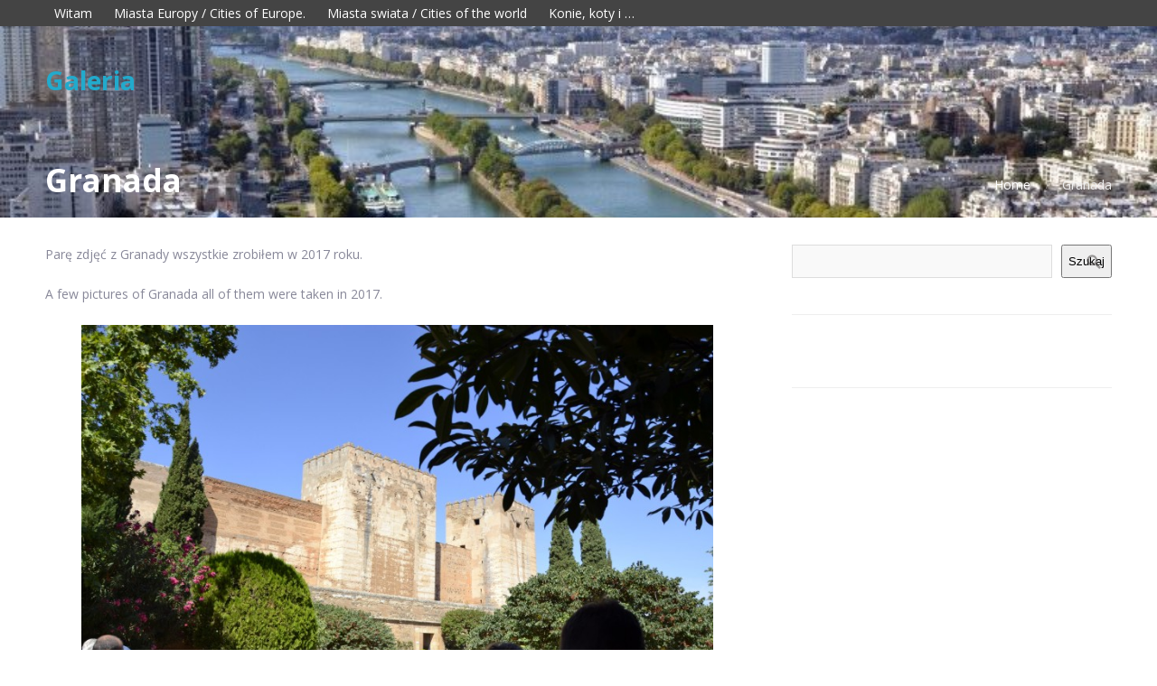

--- FILE ---
content_type: text/html; charset=UTF-8
request_url: https://galeria.r-kobus.eu/1047-2/
body_size: 46965
content:
<!DOCTYPE html>
<html lang="pl-PL">
<head>  
    <title>Granada &#8211; Galeria</title>
<meta name='robots' content='max-image-preview:large' />
<link rel="alternate" type="application/rss+xml" title="Galeria &raquo; Kanał z wpisami" href="https://galeria.r-kobus.eu/feed/" />
<link rel="alternate" type="application/rss+xml" title="Galeria &raquo; Kanał z komentarzami" href="https://galeria.r-kobus.eu/comments/feed/" />
<link rel="alternate" title="oEmbed (JSON)" type="application/json+oembed" href="https://galeria.r-kobus.eu/wp-json/oembed/1.0/embed?url=https%3A%2F%2Fgaleria.r-kobus.eu%2F1047-2%2F" />
<link rel="alternate" title="oEmbed (XML)" type="text/xml+oembed" href="https://galeria.r-kobus.eu/wp-json/oembed/1.0/embed?url=https%3A%2F%2Fgaleria.r-kobus.eu%2F1047-2%2F&#038;format=xml" />
<style id='wp-img-auto-sizes-contain-inline-css' type='text/css'>
img:is([sizes=auto i],[sizes^="auto," i]){contain-intrinsic-size:3000px 1500px}
/*# sourceURL=wp-img-auto-sizes-contain-inline-css */
</style>
<style id='wp-emoji-styles-inline-css' type='text/css'>

	img.wp-smiley, img.emoji {
		display: inline !important;
		border: none !important;
		box-shadow: none !important;
		height: 1em !important;
		width: 1em !important;
		margin: 0 0.07em !important;
		vertical-align: -0.1em !important;
		background: none !important;
		padding: 0 !important;
	}
/*# sourceURL=wp-emoji-styles-inline-css */
</style>
<style id='wp-block-library-inline-css' type='text/css'>
:root{--wp-block-synced-color:#7a00df;--wp-block-synced-color--rgb:122,0,223;--wp-bound-block-color:var(--wp-block-synced-color);--wp-editor-canvas-background:#ddd;--wp-admin-theme-color:#007cba;--wp-admin-theme-color--rgb:0,124,186;--wp-admin-theme-color-darker-10:#006ba1;--wp-admin-theme-color-darker-10--rgb:0,107,160.5;--wp-admin-theme-color-darker-20:#005a87;--wp-admin-theme-color-darker-20--rgb:0,90,135;--wp-admin-border-width-focus:2px}@media (min-resolution:192dpi){:root{--wp-admin-border-width-focus:1.5px}}.wp-element-button{cursor:pointer}:root .has-very-light-gray-background-color{background-color:#eee}:root .has-very-dark-gray-background-color{background-color:#313131}:root .has-very-light-gray-color{color:#eee}:root .has-very-dark-gray-color{color:#313131}:root .has-vivid-green-cyan-to-vivid-cyan-blue-gradient-background{background:linear-gradient(135deg,#00d084,#0693e3)}:root .has-purple-crush-gradient-background{background:linear-gradient(135deg,#34e2e4,#4721fb 50%,#ab1dfe)}:root .has-hazy-dawn-gradient-background{background:linear-gradient(135deg,#faaca8,#dad0ec)}:root .has-subdued-olive-gradient-background{background:linear-gradient(135deg,#fafae1,#67a671)}:root .has-atomic-cream-gradient-background{background:linear-gradient(135deg,#fdd79a,#004a59)}:root .has-nightshade-gradient-background{background:linear-gradient(135deg,#330968,#31cdcf)}:root .has-midnight-gradient-background{background:linear-gradient(135deg,#020381,#2874fc)}:root{--wp--preset--font-size--normal:16px;--wp--preset--font-size--huge:42px}.has-regular-font-size{font-size:1em}.has-larger-font-size{font-size:2.625em}.has-normal-font-size{font-size:var(--wp--preset--font-size--normal)}.has-huge-font-size{font-size:var(--wp--preset--font-size--huge)}.has-text-align-center{text-align:center}.has-text-align-left{text-align:left}.has-text-align-right{text-align:right}.has-fit-text{white-space:nowrap!important}#end-resizable-editor-section{display:none}.aligncenter{clear:both}.items-justified-left{justify-content:flex-start}.items-justified-center{justify-content:center}.items-justified-right{justify-content:flex-end}.items-justified-space-between{justify-content:space-between}.screen-reader-text{border:0;clip-path:inset(50%);height:1px;margin:-1px;overflow:hidden;padding:0;position:absolute;width:1px;word-wrap:normal!important}.screen-reader-text:focus{background-color:#ddd;clip-path:none;color:#444;display:block;font-size:1em;height:auto;left:5px;line-height:normal;padding:15px 23px 14px;text-decoration:none;top:5px;width:auto;z-index:100000}html :where(.has-border-color){border-style:solid}html :where([style*=border-top-color]){border-top-style:solid}html :where([style*=border-right-color]){border-right-style:solid}html :where([style*=border-bottom-color]){border-bottom-style:solid}html :where([style*=border-left-color]){border-left-style:solid}html :where([style*=border-width]){border-style:solid}html :where([style*=border-top-width]){border-top-style:solid}html :where([style*=border-right-width]){border-right-style:solid}html :where([style*=border-bottom-width]){border-bottom-style:solid}html :where([style*=border-left-width]){border-left-style:solid}html :where(img[class*=wp-image-]){height:auto;max-width:100%}:where(figure){margin:0 0 1em}html :where(.is-position-sticky){--wp-admin--admin-bar--position-offset:var(--wp-admin--admin-bar--height,0px)}@media screen and (max-width:600px){html :where(.is-position-sticky){--wp-admin--admin-bar--position-offset:0px}}

/*# sourceURL=wp-block-library-inline-css */
</style><style id='wp-block-image-inline-css' type='text/css'>
.wp-block-image>a,.wp-block-image>figure>a{display:inline-block}.wp-block-image img{box-sizing:border-box;height:auto;max-width:100%;vertical-align:bottom}@media not (prefers-reduced-motion){.wp-block-image img.hide{visibility:hidden}.wp-block-image img.show{animation:show-content-image .4s}}.wp-block-image[style*=border-radius] img,.wp-block-image[style*=border-radius]>a{border-radius:inherit}.wp-block-image.has-custom-border img{box-sizing:border-box}.wp-block-image.aligncenter{text-align:center}.wp-block-image.alignfull>a,.wp-block-image.alignwide>a{width:100%}.wp-block-image.alignfull img,.wp-block-image.alignwide img{height:auto;width:100%}.wp-block-image .aligncenter,.wp-block-image .alignleft,.wp-block-image .alignright,.wp-block-image.aligncenter,.wp-block-image.alignleft,.wp-block-image.alignright{display:table}.wp-block-image .aligncenter>figcaption,.wp-block-image .alignleft>figcaption,.wp-block-image .alignright>figcaption,.wp-block-image.aligncenter>figcaption,.wp-block-image.alignleft>figcaption,.wp-block-image.alignright>figcaption{caption-side:bottom;display:table-caption}.wp-block-image .alignleft{float:left;margin:.5em 1em .5em 0}.wp-block-image .alignright{float:right;margin:.5em 0 .5em 1em}.wp-block-image .aligncenter{margin-left:auto;margin-right:auto}.wp-block-image :where(figcaption){margin-bottom:1em;margin-top:.5em}.wp-block-image.is-style-circle-mask img{border-radius:9999px}@supports ((-webkit-mask-image:none) or (mask-image:none)) or (-webkit-mask-image:none){.wp-block-image.is-style-circle-mask img{border-radius:0;-webkit-mask-image:url('data:image/svg+xml;utf8,<svg viewBox="0 0 100 100" xmlns="http://www.w3.org/2000/svg"><circle cx="50" cy="50" r="50"/></svg>');mask-image:url('data:image/svg+xml;utf8,<svg viewBox="0 0 100 100" xmlns="http://www.w3.org/2000/svg"><circle cx="50" cy="50" r="50"/></svg>');mask-mode:alpha;-webkit-mask-position:center;mask-position:center;-webkit-mask-repeat:no-repeat;mask-repeat:no-repeat;-webkit-mask-size:contain;mask-size:contain}}:root :where(.wp-block-image.is-style-rounded img,.wp-block-image .is-style-rounded img){border-radius:9999px}.wp-block-image figure{margin:0}.wp-lightbox-container{display:flex;flex-direction:column;position:relative}.wp-lightbox-container img{cursor:zoom-in}.wp-lightbox-container img:hover+button{opacity:1}.wp-lightbox-container button{align-items:center;backdrop-filter:blur(16px) saturate(180%);background-color:#5a5a5a40;border:none;border-radius:4px;cursor:zoom-in;display:flex;height:20px;justify-content:center;opacity:0;padding:0;position:absolute;right:16px;text-align:center;top:16px;width:20px;z-index:100}@media not (prefers-reduced-motion){.wp-lightbox-container button{transition:opacity .2s ease}}.wp-lightbox-container button:focus-visible{outline:3px auto #5a5a5a40;outline:3px auto -webkit-focus-ring-color;outline-offset:3px}.wp-lightbox-container button:hover{cursor:pointer;opacity:1}.wp-lightbox-container button:focus{opacity:1}.wp-lightbox-container button:focus,.wp-lightbox-container button:hover,.wp-lightbox-container button:not(:hover):not(:active):not(.has-background){background-color:#5a5a5a40;border:none}.wp-lightbox-overlay{box-sizing:border-box;cursor:zoom-out;height:100vh;left:0;overflow:hidden;position:fixed;top:0;visibility:hidden;width:100%;z-index:100000}.wp-lightbox-overlay .close-button{align-items:center;cursor:pointer;display:flex;justify-content:center;min-height:40px;min-width:40px;padding:0;position:absolute;right:calc(env(safe-area-inset-right) + 16px);top:calc(env(safe-area-inset-top) + 16px);z-index:5000000}.wp-lightbox-overlay .close-button:focus,.wp-lightbox-overlay .close-button:hover,.wp-lightbox-overlay .close-button:not(:hover):not(:active):not(.has-background){background:none;border:none}.wp-lightbox-overlay .lightbox-image-container{height:var(--wp--lightbox-container-height);left:50%;overflow:hidden;position:absolute;top:50%;transform:translate(-50%,-50%);transform-origin:top left;width:var(--wp--lightbox-container-width);z-index:9999999999}.wp-lightbox-overlay .wp-block-image{align-items:center;box-sizing:border-box;display:flex;height:100%;justify-content:center;margin:0;position:relative;transform-origin:0 0;width:100%;z-index:3000000}.wp-lightbox-overlay .wp-block-image img{height:var(--wp--lightbox-image-height);min-height:var(--wp--lightbox-image-height);min-width:var(--wp--lightbox-image-width);width:var(--wp--lightbox-image-width)}.wp-lightbox-overlay .wp-block-image figcaption{display:none}.wp-lightbox-overlay button{background:none;border:none}.wp-lightbox-overlay .scrim{background-color:#fff;height:100%;opacity:.9;position:absolute;width:100%;z-index:2000000}.wp-lightbox-overlay.active{visibility:visible}@media not (prefers-reduced-motion){.wp-lightbox-overlay.active{animation:turn-on-visibility .25s both}.wp-lightbox-overlay.active img{animation:turn-on-visibility .35s both}.wp-lightbox-overlay.show-closing-animation:not(.active){animation:turn-off-visibility .35s both}.wp-lightbox-overlay.show-closing-animation:not(.active) img{animation:turn-off-visibility .25s both}.wp-lightbox-overlay.zoom.active{animation:none;opacity:1;visibility:visible}.wp-lightbox-overlay.zoom.active .lightbox-image-container{animation:lightbox-zoom-in .4s}.wp-lightbox-overlay.zoom.active .lightbox-image-container img{animation:none}.wp-lightbox-overlay.zoom.active .scrim{animation:turn-on-visibility .4s forwards}.wp-lightbox-overlay.zoom.show-closing-animation:not(.active){animation:none}.wp-lightbox-overlay.zoom.show-closing-animation:not(.active) .lightbox-image-container{animation:lightbox-zoom-out .4s}.wp-lightbox-overlay.zoom.show-closing-animation:not(.active) .lightbox-image-container img{animation:none}.wp-lightbox-overlay.zoom.show-closing-animation:not(.active) .scrim{animation:turn-off-visibility .4s forwards}}@keyframes show-content-image{0%{visibility:hidden}99%{visibility:hidden}to{visibility:visible}}@keyframes turn-on-visibility{0%{opacity:0}to{opacity:1}}@keyframes turn-off-visibility{0%{opacity:1;visibility:visible}99%{opacity:0;visibility:visible}to{opacity:0;visibility:hidden}}@keyframes lightbox-zoom-in{0%{transform:translate(calc((-100vw + var(--wp--lightbox-scrollbar-width))/2 + var(--wp--lightbox-initial-left-position)),calc(-50vh + var(--wp--lightbox-initial-top-position))) scale(var(--wp--lightbox-scale))}to{transform:translate(-50%,-50%) scale(1)}}@keyframes lightbox-zoom-out{0%{transform:translate(-50%,-50%) scale(1);visibility:visible}99%{visibility:visible}to{transform:translate(calc((-100vw + var(--wp--lightbox-scrollbar-width))/2 + var(--wp--lightbox-initial-left-position)),calc(-50vh + var(--wp--lightbox-initial-top-position))) scale(var(--wp--lightbox-scale));visibility:hidden}}
/*# sourceURL=https://galeria.r-kobus.eu/wp-includes/blocks/image/style.min.css */
</style>
<style id='wp-block-search-inline-css' type='text/css'>
.wp-block-search__button{margin-left:10px;word-break:normal}.wp-block-search__button.has-icon{line-height:0}.wp-block-search__button svg{height:1.25em;min-height:24px;min-width:24px;width:1.25em;fill:currentColor;vertical-align:text-bottom}:where(.wp-block-search__button){border:1px solid #ccc;padding:6px 10px}.wp-block-search__inside-wrapper{display:flex;flex:auto;flex-wrap:nowrap;max-width:100%}.wp-block-search__label{width:100%}.wp-block-search.wp-block-search__button-only .wp-block-search__button{box-sizing:border-box;display:flex;flex-shrink:0;justify-content:center;margin-left:0;max-width:100%}.wp-block-search.wp-block-search__button-only .wp-block-search__inside-wrapper{min-width:0!important;transition-property:width}.wp-block-search.wp-block-search__button-only .wp-block-search__input{flex-basis:100%;transition-duration:.3s}.wp-block-search.wp-block-search__button-only.wp-block-search__searchfield-hidden,.wp-block-search.wp-block-search__button-only.wp-block-search__searchfield-hidden .wp-block-search__inside-wrapper{overflow:hidden}.wp-block-search.wp-block-search__button-only.wp-block-search__searchfield-hidden .wp-block-search__input{border-left-width:0!important;border-right-width:0!important;flex-basis:0;flex-grow:0;margin:0;min-width:0!important;padding-left:0!important;padding-right:0!important;width:0!important}:where(.wp-block-search__input){appearance:none;border:1px solid #949494;flex-grow:1;font-family:inherit;font-size:inherit;font-style:inherit;font-weight:inherit;letter-spacing:inherit;line-height:inherit;margin-left:0;margin-right:0;min-width:3rem;padding:8px;text-decoration:unset!important;text-transform:inherit}:where(.wp-block-search__button-inside .wp-block-search__inside-wrapper){background-color:#fff;border:1px solid #949494;box-sizing:border-box;padding:4px}:where(.wp-block-search__button-inside .wp-block-search__inside-wrapper) .wp-block-search__input{border:none;border-radius:0;padding:0 4px}:where(.wp-block-search__button-inside .wp-block-search__inside-wrapper) .wp-block-search__input:focus{outline:none}:where(.wp-block-search__button-inside .wp-block-search__inside-wrapper) :where(.wp-block-search__button){padding:4px 8px}.wp-block-search.aligncenter .wp-block-search__inside-wrapper{margin:auto}.wp-block[data-align=right] .wp-block-search.wp-block-search__button-only .wp-block-search__inside-wrapper{float:right}
/*# sourceURL=https://galeria.r-kobus.eu/wp-includes/blocks/search/style.min.css */
</style>
<style id='wp-block-group-inline-css' type='text/css'>
.wp-block-group{box-sizing:border-box}:where(.wp-block-group.wp-block-group-is-layout-constrained){position:relative}
/*# sourceURL=https://galeria.r-kobus.eu/wp-includes/blocks/group/style.min.css */
</style>
<style id='wp-block-paragraph-inline-css' type='text/css'>
.is-small-text{font-size:.875em}.is-regular-text{font-size:1em}.is-large-text{font-size:2.25em}.is-larger-text{font-size:3em}.has-drop-cap:not(:focus):first-letter{float:left;font-size:8.4em;font-style:normal;font-weight:100;line-height:.68;margin:.05em .1em 0 0;text-transform:uppercase}body.rtl .has-drop-cap:not(:focus):first-letter{float:none;margin-left:.1em}p.has-drop-cap.has-background{overflow:hidden}:root :where(p.has-background){padding:1.25em 2.375em}:where(p.has-text-color:not(.has-link-color)) a{color:inherit}p.has-text-align-left[style*="writing-mode:vertical-lr"],p.has-text-align-right[style*="writing-mode:vertical-rl"]{rotate:180deg}
/*# sourceURL=https://galeria.r-kobus.eu/wp-includes/blocks/paragraph/style.min.css */
</style>
<style id='global-styles-inline-css' type='text/css'>
:root{--wp--preset--aspect-ratio--square: 1;--wp--preset--aspect-ratio--4-3: 4/3;--wp--preset--aspect-ratio--3-4: 3/4;--wp--preset--aspect-ratio--3-2: 3/2;--wp--preset--aspect-ratio--2-3: 2/3;--wp--preset--aspect-ratio--16-9: 16/9;--wp--preset--aspect-ratio--9-16: 9/16;--wp--preset--color--black: #000000;--wp--preset--color--cyan-bluish-gray: #abb8c3;--wp--preset--color--white: #ffffff;--wp--preset--color--pale-pink: #f78da7;--wp--preset--color--vivid-red: #cf2e2e;--wp--preset--color--luminous-vivid-orange: #ff6900;--wp--preset--color--luminous-vivid-amber: #fcb900;--wp--preset--color--light-green-cyan: #7bdcb5;--wp--preset--color--vivid-green-cyan: #00d084;--wp--preset--color--pale-cyan-blue: #8ed1fc;--wp--preset--color--vivid-cyan-blue: #0693e3;--wp--preset--color--vivid-purple: #9b51e0;--wp--preset--gradient--vivid-cyan-blue-to-vivid-purple: linear-gradient(135deg,rgb(6,147,227) 0%,rgb(155,81,224) 100%);--wp--preset--gradient--light-green-cyan-to-vivid-green-cyan: linear-gradient(135deg,rgb(122,220,180) 0%,rgb(0,208,130) 100%);--wp--preset--gradient--luminous-vivid-amber-to-luminous-vivid-orange: linear-gradient(135deg,rgb(252,185,0) 0%,rgb(255,105,0) 100%);--wp--preset--gradient--luminous-vivid-orange-to-vivid-red: linear-gradient(135deg,rgb(255,105,0) 0%,rgb(207,46,46) 100%);--wp--preset--gradient--very-light-gray-to-cyan-bluish-gray: linear-gradient(135deg,rgb(238,238,238) 0%,rgb(169,184,195) 100%);--wp--preset--gradient--cool-to-warm-spectrum: linear-gradient(135deg,rgb(74,234,220) 0%,rgb(151,120,209) 20%,rgb(207,42,186) 40%,rgb(238,44,130) 60%,rgb(251,105,98) 80%,rgb(254,248,76) 100%);--wp--preset--gradient--blush-light-purple: linear-gradient(135deg,rgb(255,206,236) 0%,rgb(152,150,240) 100%);--wp--preset--gradient--blush-bordeaux: linear-gradient(135deg,rgb(254,205,165) 0%,rgb(254,45,45) 50%,rgb(107,0,62) 100%);--wp--preset--gradient--luminous-dusk: linear-gradient(135deg,rgb(255,203,112) 0%,rgb(199,81,192) 50%,rgb(65,88,208) 100%);--wp--preset--gradient--pale-ocean: linear-gradient(135deg,rgb(255,245,203) 0%,rgb(182,227,212) 50%,rgb(51,167,181) 100%);--wp--preset--gradient--electric-grass: linear-gradient(135deg,rgb(202,248,128) 0%,rgb(113,206,126) 100%);--wp--preset--gradient--midnight: linear-gradient(135deg,rgb(2,3,129) 0%,rgb(40,116,252) 100%);--wp--preset--font-size--small: 13px;--wp--preset--font-size--medium: 20px;--wp--preset--font-size--large: 36px;--wp--preset--font-size--x-large: 42px;--wp--preset--spacing--20: 0.44rem;--wp--preset--spacing--30: 0.67rem;--wp--preset--spacing--40: 1rem;--wp--preset--spacing--50: 1.5rem;--wp--preset--spacing--60: 2.25rem;--wp--preset--spacing--70: 3.38rem;--wp--preset--spacing--80: 5.06rem;--wp--preset--shadow--natural: 6px 6px 9px rgba(0, 0, 0, 0.2);--wp--preset--shadow--deep: 12px 12px 50px rgba(0, 0, 0, 0.4);--wp--preset--shadow--sharp: 6px 6px 0px rgba(0, 0, 0, 0.2);--wp--preset--shadow--outlined: 6px 6px 0px -3px rgb(255, 255, 255), 6px 6px rgb(0, 0, 0);--wp--preset--shadow--crisp: 6px 6px 0px rgb(0, 0, 0);}:where(.is-layout-flex){gap: 0.5em;}:where(.is-layout-grid){gap: 0.5em;}body .is-layout-flex{display: flex;}.is-layout-flex{flex-wrap: wrap;align-items: center;}.is-layout-flex > :is(*, div){margin: 0;}body .is-layout-grid{display: grid;}.is-layout-grid > :is(*, div){margin: 0;}:where(.wp-block-columns.is-layout-flex){gap: 2em;}:where(.wp-block-columns.is-layout-grid){gap: 2em;}:where(.wp-block-post-template.is-layout-flex){gap: 1.25em;}:where(.wp-block-post-template.is-layout-grid){gap: 1.25em;}.has-black-color{color: var(--wp--preset--color--black) !important;}.has-cyan-bluish-gray-color{color: var(--wp--preset--color--cyan-bluish-gray) !important;}.has-white-color{color: var(--wp--preset--color--white) !important;}.has-pale-pink-color{color: var(--wp--preset--color--pale-pink) !important;}.has-vivid-red-color{color: var(--wp--preset--color--vivid-red) !important;}.has-luminous-vivid-orange-color{color: var(--wp--preset--color--luminous-vivid-orange) !important;}.has-luminous-vivid-amber-color{color: var(--wp--preset--color--luminous-vivid-amber) !important;}.has-light-green-cyan-color{color: var(--wp--preset--color--light-green-cyan) !important;}.has-vivid-green-cyan-color{color: var(--wp--preset--color--vivid-green-cyan) !important;}.has-pale-cyan-blue-color{color: var(--wp--preset--color--pale-cyan-blue) !important;}.has-vivid-cyan-blue-color{color: var(--wp--preset--color--vivid-cyan-blue) !important;}.has-vivid-purple-color{color: var(--wp--preset--color--vivid-purple) !important;}.has-black-background-color{background-color: var(--wp--preset--color--black) !important;}.has-cyan-bluish-gray-background-color{background-color: var(--wp--preset--color--cyan-bluish-gray) !important;}.has-white-background-color{background-color: var(--wp--preset--color--white) !important;}.has-pale-pink-background-color{background-color: var(--wp--preset--color--pale-pink) !important;}.has-vivid-red-background-color{background-color: var(--wp--preset--color--vivid-red) !important;}.has-luminous-vivid-orange-background-color{background-color: var(--wp--preset--color--luminous-vivid-orange) !important;}.has-luminous-vivid-amber-background-color{background-color: var(--wp--preset--color--luminous-vivid-amber) !important;}.has-light-green-cyan-background-color{background-color: var(--wp--preset--color--light-green-cyan) !important;}.has-vivid-green-cyan-background-color{background-color: var(--wp--preset--color--vivid-green-cyan) !important;}.has-pale-cyan-blue-background-color{background-color: var(--wp--preset--color--pale-cyan-blue) !important;}.has-vivid-cyan-blue-background-color{background-color: var(--wp--preset--color--vivid-cyan-blue) !important;}.has-vivid-purple-background-color{background-color: var(--wp--preset--color--vivid-purple) !important;}.has-black-border-color{border-color: var(--wp--preset--color--black) !important;}.has-cyan-bluish-gray-border-color{border-color: var(--wp--preset--color--cyan-bluish-gray) !important;}.has-white-border-color{border-color: var(--wp--preset--color--white) !important;}.has-pale-pink-border-color{border-color: var(--wp--preset--color--pale-pink) !important;}.has-vivid-red-border-color{border-color: var(--wp--preset--color--vivid-red) !important;}.has-luminous-vivid-orange-border-color{border-color: var(--wp--preset--color--luminous-vivid-orange) !important;}.has-luminous-vivid-amber-border-color{border-color: var(--wp--preset--color--luminous-vivid-amber) !important;}.has-light-green-cyan-border-color{border-color: var(--wp--preset--color--light-green-cyan) !important;}.has-vivid-green-cyan-border-color{border-color: var(--wp--preset--color--vivid-green-cyan) !important;}.has-pale-cyan-blue-border-color{border-color: var(--wp--preset--color--pale-cyan-blue) !important;}.has-vivid-cyan-blue-border-color{border-color: var(--wp--preset--color--vivid-cyan-blue) !important;}.has-vivid-purple-border-color{border-color: var(--wp--preset--color--vivid-purple) !important;}.has-vivid-cyan-blue-to-vivid-purple-gradient-background{background: var(--wp--preset--gradient--vivid-cyan-blue-to-vivid-purple) !important;}.has-light-green-cyan-to-vivid-green-cyan-gradient-background{background: var(--wp--preset--gradient--light-green-cyan-to-vivid-green-cyan) !important;}.has-luminous-vivid-amber-to-luminous-vivid-orange-gradient-background{background: var(--wp--preset--gradient--luminous-vivid-amber-to-luminous-vivid-orange) !important;}.has-luminous-vivid-orange-to-vivid-red-gradient-background{background: var(--wp--preset--gradient--luminous-vivid-orange-to-vivid-red) !important;}.has-very-light-gray-to-cyan-bluish-gray-gradient-background{background: var(--wp--preset--gradient--very-light-gray-to-cyan-bluish-gray) !important;}.has-cool-to-warm-spectrum-gradient-background{background: var(--wp--preset--gradient--cool-to-warm-spectrum) !important;}.has-blush-light-purple-gradient-background{background: var(--wp--preset--gradient--blush-light-purple) !important;}.has-blush-bordeaux-gradient-background{background: var(--wp--preset--gradient--blush-bordeaux) !important;}.has-luminous-dusk-gradient-background{background: var(--wp--preset--gradient--luminous-dusk) !important;}.has-pale-ocean-gradient-background{background: var(--wp--preset--gradient--pale-ocean) !important;}.has-electric-grass-gradient-background{background: var(--wp--preset--gradient--electric-grass) !important;}.has-midnight-gradient-background{background: var(--wp--preset--gradient--midnight) !important;}.has-small-font-size{font-size: var(--wp--preset--font-size--small) !important;}.has-medium-font-size{font-size: var(--wp--preset--font-size--medium) !important;}.has-large-font-size{font-size: var(--wp--preset--font-size--large) !important;}.has-x-large-font-size{font-size: var(--wp--preset--font-size--x-large) !important;}
/*# sourceURL=global-styles-inline-css */
</style>

<style id='classic-theme-styles-inline-css' type='text/css'>
/*! This file is auto-generated */
.wp-block-button__link{color:#fff;background-color:#32373c;border-radius:9999px;box-shadow:none;text-decoration:none;padding:calc(.667em + 2px) calc(1.333em + 2px);font-size:1.125em}.wp-block-file__button{background:#32373c;color:#fff;text-decoration:none}
/*# sourceURL=/wp-includes/css/classic-themes.min.css */
</style>
<link rel='stylesheet' id='cpotheme-base-css' href='https://galeria.r-kobus.eu/wp-content/themes/brilliance/core/css/base.css?ver=6.9' type='text/css' media='all' />
<link rel='stylesheet' id='cpotheme-main-css' href='https://galeria.r-kobus.eu/wp-content/themes/brilliance/style.css?ver=6.9' type='text/css' media='all' />
<script type="text/javascript" src="https://galeria.r-kobus.eu/wp-content/themes/brilliance/core/scripts/html5-min.js?ver=6.9" id="cpotheme_html5-js"></script>
<link rel="https://api.w.org/" href="https://galeria.r-kobus.eu/wp-json/" /><link rel="alternate" title="JSON" type="application/json" href="https://galeria.r-kobus.eu/wp-json/wp/v2/pages/1047" /><link rel="EditURI" type="application/rsd+xml" title="RSD" href="https://galeria.r-kobus.eu/xmlrpc.php?rsd" />
<meta name="generator" content="WordPress 6.9" />
<link rel="canonical" href="https://galeria.r-kobus.eu/1047-2/" />
<link rel='shortlink' href='https://galeria.r-kobus.eu/?p=1047' />
<meta name="viewport" content="width=device-width, initial-scale=1.0, maximum-scale=1.0, user-scalable=0"/>
<link rel="pingback" href="https://galeria.r-kobus.eu/xmlrpc.php"/>
<meta charset="UTF-8"/>
<link rel="icon" href="https://galeria.r-kobus.eu/wp-content/uploads/2022/04/cropped-logo-2-1-32x32.png" sizes="32x32" />
<link rel="icon" href="https://galeria.r-kobus.eu/wp-content/uploads/2022/04/cropped-logo-2-1-192x192.png" sizes="192x192" />
<link rel="apple-touch-icon" href="https://galeria.r-kobus.eu/wp-content/uploads/2022/04/cropped-logo-2-1-180x180.png" />
<meta name="msapplication-TileImage" content="https://galeria.r-kobus.eu/wp-content/uploads/2022/04/cropped-logo-2-1-270x270.png" />
<link rel='stylesheet' id='cpotheme-font-open-sans:700-css' href='//fonts.googleapis.com/css?family=Open+Sans%3A700&#038;ver=6.9' type='text/css' media='all' />
<link rel='stylesheet' id='cpotheme-font-open-sans-css' href='//fonts.googleapis.com/css?family=Open+Sans%3A100%2C300%2C400%2C700&#038;ver=6.9' type='text/css' media='all' />
</head>

<body class="wp-singular page-template-default page page-id-1047 wp-theme-brilliance  sidebar-right">
		<div class="outer" id="top">
				<div class="wrapper">
			<div id="topbar" class="topbar secondary-color-bg dark">
				<div class="container">
					<div id="topmenu" class="topmenu"><div class="menu-menu-container"><ul id="menu-menu" class="menu-top"><li id="menu-item-17" class="menu-item menu-item-type-post_type menu-item-object-page"><a href="https://galeria.r-kobus.eu/witam/"><span class="menu-link"><span class="menu-title">Witam</span></span></a></li>
<li id="menu-item-37" class="menu-item menu-item-type-post_type menu-item-object-page"><a href="https://galeria.r-kobus.eu/miasta-europy/"><span class="menu-link"><span class="menu-title">Miasta Europy / Cities of Europe.</span></span></a></li>
<li id="menu-item-176" class="menu-item menu-item-type-post_type menu-item-object-page"><a href="https://galeria.r-kobus.eu/miasta-swiata-cities-of-the-world/"><span class="menu-link"><span class="menu-title">Miasta  swiata / Cities of the world</span></span></a></li>
<li id="menu-item-192" class="menu-item menu-item-type-post_type menu-item-object-page"><a href="https://galeria.r-kobus.eu/konie-koty-i/"><span class="menu-link"><span class="menu-title">Konie, koty i …</span></span></a></li>
</ul></div></div>					<div class="clear"></div>
				</div>
			</div>
			<header id="header" class="header ">
				<div class="header-wrapper">
					<div class="container">
						<div id="logo" class="logo"><span class="title site-title"><a href="https://galeria.r-kobus.eu">Galeria</a></span></div>						<div class='clear'></div>
					</div>
				</div>
			</header>
						<div class="clear"></div>


<section id="pagetitle" class="pagetitle dark secondary-color-bg" style="background-image:url(https://galeria.r-kobus.eu/wp-content/uploads/2022/04/cropped-2012_TourEiffel_-023.jpg);">
	<div class="container">
		<h1 class="pagetitle-title heading">Granada</h1><div id="breadcrumb" class="breadcrumb"><a class="breadcrumb-link" href="https://galeria.r-kobus.eu">Home</a><span class='breadcrumb-separator'></span><span class='breadcrumb-title'>Granada</span>
</div>	</div>
</section>


<div id="main" class="main">
	<div class="container">
		<section id="content" class="content">
									<div id="post-1047" class="post-1047 page type-page status-publish hentry">
				<div class="page-content">
					
<p>Parę zdjęć z Granady  wszystkie zrobiłem w 2017 roku.</p>



<p>A few pictures of Granada  all of them were taken in 2017.</p>



<figure class="wp-block-image size-full"><img fetchpriority="high" decoding="async" width="800" height="533" src="https://galeria.r-kobus.eu/wp-content/uploads/2022/04/2017Granada-003.jpg" alt="" class="wp-image-1048" srcset="https://galeria.r-kobus.eu/wp-content/uploads/2022/04/2017Granada-003.jpg 800w, https://galeria.r-kobus.eu/wp-content/uploads/2022/04/2017Granada-003-300x200.jpg 300w, https://galeria.r-kobus.eu/wp-content/uploads/2022/04/2017Granada-003-768x512.jpg 768w" sizes="(max-width: 800px) 100vw, 800px" /></figure>



<figure class="wp-block-image size-full"><img decoding="async" width="800" height="533" src="https://galeria.r-kobus.eu/wp-content/uploads/2022/04/2017Granada-007.jpg" alt="" class="wp-image-1049" srcset="https://galeria.r-kobus.eu/wp-content/uploads/2022/04/2017Granada-007.jpg 800w, https://galeria.r-kobus.eu/wp-content/uploads/2022/04/2017Granada-007-300x200.jpg 300w, https://galeria.r-kobus.eu/wp-content/uploads/2022/04/2017Granada-007-768x512.jpg 768w" sizes="(max-width: 800px) 100vw, 800px" /></figure>



<figure class="wp-block-image size-full"><img decoding="async" width="533" height="800" src="https://galeria.r-kobus.eu/wp-content/uploads/2022/04/2017Granada-012.jpg" alt="" class="wp-image-1050" srcset="https://galeria.r-kobus.eu/wp-content/uploads/2022/04/2017Granada-012.jpg 533w, https://galeria.r-kobus.eu/wp-content/uploads/2022/04/2017Granada-012-200x300.jpg 200w" sizes="(max-width: 533px) 100vw, 533px" /></figure>



<figure class="wp-block-image size-full"><img loading="lazy" decoding="async" width="800" height="533" src="https://galeria.r-kobus.eu/wp-content/uploads/2022/04/2017Granada-018.jpg" alt="" class="wp-image-1051" srcset="https://galeria.r-kobus.eu/wp-content/uploads/2022/04/2017Granada-018.jpg 800w, https://galeria.r-kobus.eu/wp-content/uploads/2022/04/2017Granada-018-300x200.jpg 300w, https://galeria.r-kobus.eu/wp-content/uploads/2022/04/2017Granada-018-768x512.jpg 768w" sizes="auto, (max-width: 800px) 100vw, 800px" /></figure>



<figure class="wp-block-image size-full"><img loading="lazy" decoding="async" width="800" height="533" src="https://galeria.r-kobus.eu/wp-content/uploads/2022/04/2017Granada-020.jpg" alt="" class="wp-image-1052" srcset="https://galeria.r-kobus.eu/wp-content/uploads/2022/04/2017Granada-020.jpg 800w, https://galeria.r-kobus.eu/wp-content/uploads/2022/04/2017Granada-020-300x200.jpg 300w, https://galeria.r-kobus.eu/wp-content/uploads/2022/04/2017Granada-020-768x512.jpg 768w" sizes="auto, (max-width: 800px) 100vw, 800px" /></figure>



<figure class="wp-block-image size-full"><img loading="lazy" decoding="async" width="533" height="800" src="https://galeria.r-kobus.eu/wp-content/uploads/2022/04/2017Granada-026.jpg" alt="" class="wp-image-1053" srcset="https://galeria.r-kobus.eu/wp-content/uploads/2022/04/2017Granada-026.jpg 533w, https://galeria.r-kobus.eu/wp-content/uploads/2022/04/2017Granada-026-200x300.jpg 200w" sizes="auto, (max-width: 533px) 100vw, 533px" /></figure>



<figure class="wp-block-image size-full"><img loading="lazy" decoding="async" width="800" height="533" src="https://galeria.r-kobus.eu/wp-content/uploads/2022/04/2017Granada-028.jpg" alt="" class="wp-image-1054" srcset="https://galeria.r-kobus.eu/wp-content/uploads/2022/04/2017Granada-028.jpg 800w, https://galeria.r-kobus.eu/wp-content/uploads/2022/04/2017Granada-028-300x200.jpg 300w, https://galeria.r-kobus.eu/wp-content/uploads/2022/04/2017Granada-028-768x512.jpg 768w" sizes="auto, (max-width: 800px) 100vw, 800px" /></figure>



<figure class="wp-block-image size-full"><img loading="lazy" decoding="async" width="800" height="533" src="https://galeria.r-kobus.eu/wp-content/uploads/2022/04/2017Granada-032.jpg" alt="" class="wp-image-1055" srcset="https://galeria.r-kobus.eu/wp-content/uploads/2022/04/2017Granada-032.jpg 800w, https://galeria.r-kobus.eu/wp-content/uploads/2022/04/2017Granada-032-300x200.jpg 300w, https://galeria.r-kobus.eu/wp-content/uploads/2022/04/2017Granada-032-768x512.jpg 768w" sizes="auto, (max-width: 800px) 100vw, 800px" /></figure>



<figure class="wp-block-image size-full"><img loading="lazy" decoding="async" width="533" height="800" src="https://galeria.r-kobus.eu/wp-content/uploads/2022/04/2017Granada-039.jpg" alt="" class="wp-image-1056" srcset="https://galeria.r-kobus.eu/wp-content/uploads/2022/04/2017Granada-039.jpg 533w, https://galeria.r-kobus.eu/wp-content/uploads/2022/04/2017Granada-039-200x300.jpg 200w" sizes="auto, (max-width: 533px) 100vw, 533px" /></figure>



<figure class="wp-block-image size-full"><img loading="lazy" decoding="async" width="800" height="533" src="https://galeria.r-kobus.eu/wp-content/uploads/2022/04/2017Granada-044.jpg" alt="" class="wp-image-1057" srcset="https://galeria.r-kobus.eu/wp-content/uploads/2022/04/2017Granada-044.jpg 800w, https://galeria.r-kobus.eu/wp-content/uploads/2022/04/2017Granada-044-300x200.jpg 300w, https://galeria.r-kobus.eu/wp-content/uploads/2022/04/2017Granada-044-768x512.jpg 768w" sizes="auto, (max-width: 800px) 100vw, 800px" /></figure>



<figure class="wp-block-image size-full"><img loading="lazy" decoding="async" width="800" height="533" src="https://galeria.r-kobus.eu/wp-content/uploads/2022/04/2017Granada-052.jpg" alt="" class="wp-image-1058" srcset="https://galeria.r-kobus.eu/wp-content/uploads/2022/04/2017Granada-052.jpg 800w, https://galeria.r-kobus.eu/wp-content/uploads/2022/04/2017Granada-052-300x200.jpg 300w, https://galeria.r-kobus.eu/wp-content/uploads/2022/04/2017Granada-052-768x512.jpg 768w" sizes="auto, (max-width: 800px) 100vw, 800px" /></figure>



<figure class="wp-block-image size-full"><img loading="lazy" decoding="async" width="533" height="800" src="https://galeria.r-kobus.eu/wp-content/uploads/2022/04/2017Granada-053.jpg" alt="" class="wp-image-1059" srcset="https://galeria.r-kobus.eu/wp-content/uploads/2022/04/2017Granada-053.jpg 533w, https://galeria.r-kobus.eu/wp-content/uploads/2022/04/2017Granada-053-200x300.jpg 200w" sizes="auto, (max-width: 533px) 100vw, 533px" /></figure>



<figure class="wp-block-image size-full"><img loading="lazy" decoding="async" width="800" height="533" src="https://galeria.r-kobus.eu/wp-content/uploads/2022/04/2017Granada-059.jpg" alt="" class="wp-image-1060" srcset="https://galeria.r-kobus.eu/wp-content/uploads/2022/04/2017Granada-059.jpg 800w, https://galeria.r-kobus.eu/wp-content/uploads/2022/04/2017Granada-059-300x200.jpg 300w, https://galeria.r-kobus.eu/wp-content/uploads/2022/04/2017Granada-059-768x512.jpg 768w" sizes="auto, (max-width: 800px) 100vw, 800px" /></figure>



<figure class="wp-block-image size-full"><img loading="lazy" decoding="async" width="533" height="800" src="https://galeria.r-kobus.eu/wp-content/uploads/2022/04/2017Granada-066.jpg" alt="" class="wp-image-1061" srcset="https://galeria.r-kobus.eu/wp-content/uploads/2022/04/2017Granada-066.jpg 533w, https://galeria.r-kobus.eu/wp-content/uploads/2022/04/2017Granada-066-200x300.jpg 200w" sizes="auto, (max-width: 533px) 100vw, 533px" /></figure>



<figure class="wp-block-image size-full"><img loading="lazy" decoding="async" width="800" height="533" src="https://galeria.r-kobus.eu/wp-content/uploads/2022/04/2017Granada-068.jpg" alt="" class="wp-image-1062" srcset="https://galeria.r-kobus.eu/wp-content/uploads/2022/04/2017Granada-068.jpg 800w, https://galeria.r-kobus.eu/wp-content/uploads/2022/04/2017Granada-068-300x200.jpg 300w, https://galeria.r-kobus.eu/wp-content/uploads/2022/04/2017Granada-068-768x512.jpg 768w" sizes="auto, (max-width: 800px) 100vw, 800px" /></figure>



<figure class="wp-block-image size-full"><img loading="lazy" decoding="async" width="800" height="521" src="https://galeria.r-kobus.eu/wp-content/uploads/2022/04/2017Granada-075.jpg" alt="" class="wp-image-1063" srcset="https://galeria.r-kobus.eu/wp-content/uploads/2022/04/2017Granada-075.jpg 800w, https://galeria.r-kobus.eu/wp-content/uploads/2022/04/2017Granada-075-300x195.jpg 300w, https://galeria.r-kobus.eu/wp-content/uploads/2022/04/2017Granada-075-768x500.jpg 768w" sizes="auto, (max-width: 800px) 100vw, 800px" /></figure>



<figure class="wp-block-image size-full"><img loading="lazy" decoding="async" width="800" height="533" src="https://galeria.r-kobus.eu/wp-content/uploads/2022/04/2017Granada-077.jpg" alt="" class="wp-image-1064" srcset="https://galeria.r-kobus.eu/wp-content/uploads/2022/04/2017Granada-077.jpg 800w, https://galeria.r-kobus.eu/wp-content/uploads/2022/04/2017Granada-077-300x200.jpg 300w, https://galeria.r-kobus.eu/wp-content/uploads/2022/04/2017Granada-077-768x512.jpg 768w" sizes="auto, (max-width: 800px) 100vw, 800px" /></figure>



<figure class="wp-block-image size-full"><img loading="lazy" decoding="async" width="533" height="800" src="https://galeria.r-kobus.eu/wp-content/uploads/2022/04/2017Granada-086.jpg" alt="" class="wp-image-1065" srcset="https://galeria.r-kobus.eu/wp-content/uploads/2022/04/2017Granada-086.jpg 533w, https://galeria.r-kobus.eu/wp-content/uploads/2022/04/2017Granada-086-200x300.jpg 200w" sizes="auto, (max-width: 533px) 100vw, 533px" /></figure>



<figure class="wp-block-image size-full"><img loading="lazy" decoding="async" width="533" height="800" src="https://galeria.r-kobus.eu/wp-content/uploads/2022/04/2017Granada-092.jpg" alt="" class="wp-image-1066" srcset="https://galeria.r-kobus.eu/wp-content/uploads/2022/04/2017Granada-092.jpg 533w, https://galeria.r-kobus.eu/wp-content/uploads/2022/04/2017Granada-092-200x300.jpg 200w" sizes="auto, (max-width: 533px) 100vw, 533px" /></figure>



<figure class="wp-block-image size-full"><img loading="lazy" decoding="async" width="533" height="800" src="https://galeria.r-kobus.eu/wp-content/uploads/2022/04/2017Granada-096.jpg" alt="" class="wp-image-1067" srcset="https://galeria.r-kobus.eu/wp-content/uploads/2022/04/2017Granada-096.jpg 533w, https://galeria.r-kobus.eu/wp-content/uploads/2022/04/2017Granada-096-200x300.jpg 200w" sizes="auto, (max-width: 533px) 100vw, 533px" /></figure>



<figure class="wp-block-image size-full"><img loading="lazy" decoding="async" width="533" height="800" src="https://galeria.r-kobus.eu/wp-content/uploads/2022/04/2017Granada-097.jpg" alt="" class="wp-image-1068" srcset="https://galeria.r-kobus.eu/wp-content/uploads/2022/04/2017Granada-097.jpg 533w, https://galeria.r-kobus.eu/wp-content/uploads/2022/04/2017Granada-097-200x300.jpg 200w" sizes="auto, (max-width: 533px) 100vw, 533px" /></figure>



<figure class="wp-block-image size-full"><img loading="lazy" decoding="async" width="533" height="800" src="https://galeria.r-kobus.eu/wp-content/uploads/2022/04/2017Granada-098.jpg" alt="" class="wp-image-1069" srcset="https://galeria.r-kobus.eu/wp-content/uploads/2022/04/2017Granada-098.jpg 533w, https://galeria.r-kobus.eu/wp-content/uploads/2022/04/2017Granada-098-200x300.jpg 200w" sizes="auto, (max-width: 533px) 100vw, 533px" /></figure>



<figure class="wp-block-image size-full"><img loading="lazy" decoding="async" width="533" height="800" src="https://galeria.r-kobus.eu/wp-content/uploads/2022/04/2017Granada-100.jpg" alt="" class="wp-image-1070" srcset="https://galeria.r-kobus.eu/wp-content/uploads/2022/04/2017Granada-100.jpg 533w, https://galeria.r-kobus.eu/wp-content/uploads/2022/04/2017Granada-100-200x300.jpg 200w" sizes="auto, (max-width: 533px) 100vw, 533px" /></figure>
									</div>
			</div>
											</section>
		
<aside id="sidebar" class="sidebar sidebar-primary">
	<div id="block-2" class="widget widget_block widget_search"><form role="search" method="get" action="https://galeria.r-kobus.eu/" class="wp-block-search__button-outside wp-block-search__text-button wp-block-search"    ><label class="wp-block-search__label" for="wp-block-search__input-1" >Szukaj</label><div class="wp-block-search__inside-wrapper" ><input class="wp-block-search__input" id="wp-block-search__input-1" placeholder="" value="" type="search" name="s" required /><button aria-label="Szukaj" class="wp-block-search__button wp-element-button" type="submit" >Szukaj</button></div></form></div><div id="block-3" class="widget widget_block">
<div class="wp-block-group"><div class="wp-block-group__inner-container is-layout-flow wp-block-group-is-layout-flow"></div></div>
</div><div id="block-4" class="widget widget_block">
<div class="wp-block-group"><div class="wp-block-group__inner-container is-layout-flow wp-block-group-is-layout-flow"></div></div>
</div></aside>

		<div class="clear"></div>
	</div>
</div>

						
			<section id="subfooter" class="subfooter">
	<div class="container">
		<div class="column col3"><div id="block-5" class="widget widget_block">
<div class="wp-block-group"><div class="wp-block-group__inner-container is-layout-flow wp-block-group-is-layout-flow"></div></div>
</div><div id="block-6" class="widget widget_block">
<div class="wp-block-group"><div class="wp-block-group__inner-container is-layout-flow wp-block-group-is-layout-flow"></div></div>
</div></div><div class="clear"></div>	</div>
</section>			
						<footer id="footer" class="footer secondary-color-bg dark">
				<div class="container">
					<div class="footer-content">&copy; Galeria 2025. <a href="http://www.cpothemes.com/theme/brilliance">Brilliance</a> theme by CPOThemes.</div>				</div>
			</footer>
						
			<div class="clear"></div>
		</div><!-- wrapper -->
			</div><!-- outer -->
	<script type="speculationrules">
{"prefetch":[{"source":"document","where":{"and":[{"href_matches":"/*"},{"not":{"href_matches":["/wp-*.php","/wp-admin/*","/wp-content/uploads/*","/wp-content/*","/wp-content/plugins/*","/wp-content/themes/brilliance/*","/*\\?(.+)"]}},{"not":{"selector_matches":"a[rel~=\"nofollow\"]"}},{"not":{"selector_matches":".no-prefetch, .no-prefetch a"}}]},"eagerness":"conservative"}]}
</script>
<script type="text/javascript" src="https://galeria.r-kobus.eu/wp-includes/js/comment-reply.min.js?ver=6.9" id="comment-reply-js" async="async" data-wp-strategy="async" fetchpriority="low"></script>
<script type="text/javascript" src="https://galeria.r-kobus.eu/wp-content/themes/brilliance/core/scripts/core.js?ver=6.9" id="cpotheme_core-js"></script>
<script id="wp-emoji-settings" type="application/json">
{"baseUrl":"https://s.w.org/images/core/emoji/17.0.2/72x72/","ext":".png","svgUrl":"https://s.w.org/images/core/emoji/17.0.2/svg/","svgExt":".svg","source":{"concatemoji":"https://galeria.r-kobus.eu/wp-includes/js/wp-emoji-release.min.js?ver=6.9"}}
</script>
<script type="module">
/* <![CDATA[ */
/*! This file is auto-generated */
const a=JSON.parse(document.getElementById("wp-emoji-settings").textContent),o=(window._wpemojiSettings=a,"wpEmojiSettingsSupports"),s=["flag","emoji"];function i(e){try{var t={supportTests:e,timestamp:(new Date).valueOf()};sessionStorage.setItem(o,JSON.stringify(t))}catch(e){}}function c(e,t,n){e.clearRect(0,0,e.canvas.width,e.canvas.height),e.fillText(t,0,0);t=new Uint32Array(e.getImageData(0,0,e.canvas.width,e.canvas.height).data);e.clearRect(0,0,e.canvas.width,e.canvas.height),e.fillText(n,0,0);const a=new Uint32Array(e.getImageData(0,0,e.canvas.width,e.canvas.height).data);return t.every((e,t)=>e===a[t])}function p(e,t){e.clearRect(0,0,e.canvas.width,e.canvas.height),e.fillText(t,0,0);var n=e.getImageData(16,16,1,1);for(let e=0;e<n.data.length;e++)if(0!==n.data[e])return!1;return!0}function u(e,t,n,a){switch(t){case"flag":return n(e,"\ud83c\udff3\ufe0f\u200d\u26a7\ufe0f","\ud83c\udff3\ufe0f\u200b\u26a7\ufe0f")?!1:!n(e,"\ud83c\udde8\ud83c\uddf6","\ud83c\udde8\u200b\ud83c\uddf6")&&!n(e,"\ud83c\udff4\udb40\udc67\udb40\udc62\udb40\udc65\udb40\udc6e\udb40\udc67\udb40\udc7f","\ud83c\udff4\u200b\udb40\udc67\u200b\udb40\udc62\u200b\udb40\udc65\u200b\udb40\udc6e\u200b\udb40\udc67\u200b\udb40\udc7f");case"emoji":return!a(e,"\ud83e\u1fac8")}return!1}function f(e,t,n,a){let r;const o=(r="undefined"!=typeof WorkerGlobalScope&&self instanceof WorkerGlobalScope?new OffscreenCanvas(300,150):document.createElement("canvas")).getContext("2d",{willReadFrequently:!0}),s=(o.textBaseline="top",o.font="600 32px Arial",{});return e.forEach(e=>{s[e]=t(o,e,n,a)}),s}function r(e){var t=document.createElement("script");t.src=e,t.defer=!0,document.head.appendChild(t)}a.supports={everything:!0,everythingExceptFlag:!0},new Promise(t=>{let n=function(){try{var e=JSON.parse(sessionStorage.getItem(o));if("object"==typeof e&&"number"==typeof e.timestamp&&(new Date).valueOf()<e.timestamp+604800&&"object"==typeof e.supportTests)return e.supportTests}catch(e){}return null}();if(!n){if("undefined"!=typeof Worker&&"undefined"!=typeof OffscreenCanvas&&"undefined"!=typeof URL&&URL.createObjectURL&&"undefined"!=typeof Blob)try{var e="postMessage("+f.toString()+"("+[JSON.stringify(s),u.toString(),c.toString(),p.toString()].join(",")+"));",a=new Blob([e],{type:"text/javascript"});const r=new Worker(URL.createObjectURL(a),{name:"wpTestEmojiSupports"});return void(r.onmessage=e=>{i(n=e.data),r.terminate(),t(n)})}catch(e){}i(n=f(s,u,c,p))}t(n)}).then(e=>{for(const n in e)a.supports[n]=e[n],a.supports.everything=a.supports.everything&&a.supports[n],"flag"!==n&&(a.supports.everythingExceptFlag=a.supports.everythingExceptFlag&&a.supports[n]);var t;a.supports.everythingExceptFlag=a.supports.everythingExceptFlag&&!a.supports.flag,a.supports.everything||((t=a.source||{}).concatemoji?r(t.concatemoji):t.wpemoji&&t.twemoji&&(r(t.twemoji),r(t.wpemoji)))});
//# sourceURL=https://galeria.r-kobus.eu/wp-includes/js/wp-emoji-loader.min.js
/* ]]> */
</script>
</body>
</html>
